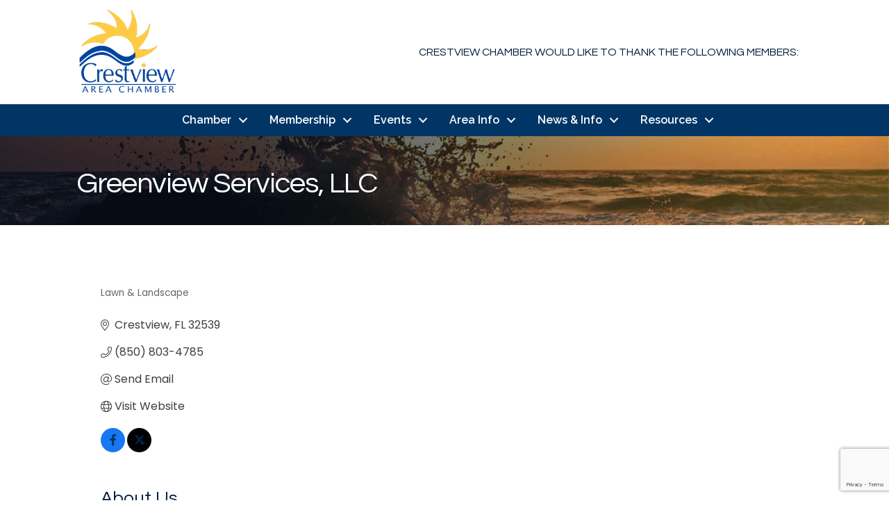

--- FILE ---
content_type: text/html; charset=utf-8
request_url: https://www.google.com/recaptcha/enterprise/anchor?ar=1&k=6LfI_T8rAAAAAMkWHrLP_GfSf3tLy9tKa839wcWa&co=aHR0cHM6Ly9idXNpbmVzcy5jcmVzdHZpZXdjaGFtYmVyLmNvbTo0NDM.&hl=en&v=7gg7H51Q-naNfhmCP3_R47ho&size=invisible&anchor-ms=20000&execute-ms=15000&cb=geys8xjv3bug
body_size: 48230
content:
<!DOCTYPE HTML><html dir="ltr" lang="en"><head><meta http-equiv="Content-Type" content="text/html; charset=UTF-8">
<meta http-equiv="X-UA-Compatible" content="IE=edge">
<title>reCAPTCHA</title>
<style type="text/css">
/* cyrillic-ext */
@font-face {
  font-family: 'Roboto';
  font-style: normal;
  font-weight: 400;
  font-stretch: 100%;
  src: url(//fonts.gstatic.com/s/roboto/v48/KFO7CnqEu92Fr1ME7kSn66aGLdTylUAMa3GUBHMdazTgWw.woff2) format('woff2');
  unicode-range: U+0460-052F, U+1C80-1C8A, U+20B4, U+2DE0-2DFF, U+A640-A69F, U+FE2E-FE2F;
}
/* cyrillic */
@font-face {
  font-family: 'Roboto';
  font-style: normal;
  font-weight: 400;
  font-stretch: 100%;
  src: url(//fonts.gstatic.com/s/roboto/v48/KFO7CnqEu92Fr1ME7kSn66aGLdTylUAMa3iUBHMdazTgWw.woff2) format('woff2');
  unicode-range: U+0301, U+0400-045F, U+0490-0491, U+04B0-04B1, U+2116;
}
/* greek-ext */
@font-face {
  font-family: 'Roboto';
  font-style: normal;
  font-weight: 400;
  font-stretch: 100%;
  src: url(//fonts.gstatic.com/s/roboto/v48/KFO7CnqEu92Fr1ME7kSn66aGLdTylUAMa3CUBHMdazTgWw.woff2) format('woff2');
  unicode-range: U+1F00-1FFF;
}
/* greek */
@font-face {
  font-family: 'Roboto';
  font-style: normal;
  font-weight: 400;
  font-stretch: 100%;
  src: url(//fonts.gstatic.com/s/roboto/v48/KFO7CnqEu92Fr1ME7kSn66aGLdTylUAMa3-UBHMdazTgWw.woff2) format('woff2');
  unicode-range: U+0370-0377, U+037A-037F, U+0384-038A, U+038C, U+038E-03A1, U+03A3-03FF;
}
/* math */
@font-face {
  font-family: 'Roboto';
  font-style: normal;
  font-weight: 400;
  font-stretch: 100%;
  src: url(//fonts.gstatic.com/s/roboto/v48/KFO7CnqEu92Fr1ME7kSn66aGLdTylUAMawCUBHMdazTgWw.woff2) format('woff2');
  unicode-range: U+0302-0303, U+0305, U+0307-0308, U+0310, U+0312, U+0315, U+031A, U+0326-0327, U+032C, U+032F-0330, U+0332-0333, U+0338, U+033A, U+0346, U+034D, U+0391-03A1, U+03A3-03A9, U+03B1-03C9, U+03D1, U+03D5-03D6, U+03F0-03F1, U+03F4-03F5, U+2016-2017, U+2034-2038, U+203C, U+2040, U+2043, U+2047, U+2050, U+2057, U+205F, U+2070-2071, U+2074-208E, U+2090-209C, U+20D0-20DC, U+20E1, U+20E5-20EF, U+2100-2112, U+2114-2115, U+2117-2121, U+2123-214F, U+2190, U+2192, U+2194-21AE, U+21B0-21E5, U+21F1-21F2, U+21F4-2211, U+2213-2214, U+2216-22FF, U+2308-230B, U+2310, U+2319, U+231C-2321, U+2336-237A, U+237C, U+2395, U+239B-23B7, U+23D0, U+23DC-23E1, U+2474-2475, U+25AF, U+25B3, U+25B7, U+25BD, U+25C1, U+25CA, U+25CC, U+25FB, U+266D-266F, U+27C0-27FF, U+2900-2AFF, U+2B0E-2B11, U+2B30-2B4C, U+2BFE, U+3030, U+FF5B, U+FF5D, U+1D400-1D7FF, U+1EE00-1EEFF;
}
/* symbols */
@font-face {
  font-family: 'Roboto';
  font-style: normal;
  font-weight: 400;
  font-stretch: 100%;
  src: url(//fonts.gstatic.com/s/roboto/v48/KFO7CnqEu92Fr1ME7kSn66aGLdTylUAMaxKUBHMdazTgWw.woff2) format('woff2');
  unicode-range: U+0001-000C, U+000E-001F, U+007F-009F, U+20DD-20E0, U+20E2-20E4, U+2150-218F, U+2190, U+2192, U+2194-2199, U+21AF, U+21E6-21F0, U+21F3, U+2218-2219, U+2299, U+22C4-22C6, U+2300-243F, U+2440-244A, U+2460-24FF, U+25A0-27BF, U+2800-28FF, U+2921-2922, U+2981, U+29BF, U+29EB, U+2B00-2BFF, U+4DC0-4DFF, U+FFF9-FFFB, U+10140-1018E, U+10190-1019C, U+101A0, U+101D0-101FD, U+102E0-102FB, U+10E60-10E7E, U+1D2C0-1D2D3, U+1D2E0-1D37F, U+1F000-1F0FF, U+1F100-1F1AD, U+1F1E6-1F1FF, U+1F30D-1F30F, U+1F315, U+1F31C, U+1F31E, U+1F320-1F32C, U+1F336, U+1F378, U+1F37D, U+1F382, U+1F393-1F39F, U+1F3A7-1F3A8, U+1F3AC-1F3AF, U+1F3C2, U+1F3C4-1F3C6, U+1F3CA-1F3CE, U+1F3D4-1F3E0, U+1F3ED, U+1F3F1-1F3F3, U+1F3F5-1F3F7, U+1F408, U+1F415, U+1F41F, U+1F426, U+1F43F, U+1F441-1F442, U+1F444, U+1F446-1F449, U+1F44C-1F44E, U+1F453, U+1F46A, U+1F47D, U+1F4A3, U+1F4B0, U+1F4B3, U+1F4B9, U+1F4BB, U+1F4BF, U+1F4C8-1F4CB, U+1F4D6, U+1F4DA, U+1F4DF, U+1F4E3-1F4E6, U+1F4EA-1F4ED, U+1F4F7, U+1F4F9-1F4FB, U+1F4FD-1F4FE, U+1F503, U+1F507-1F50B, U+1F50D, U+1F512-1F513, U+1F53E-1F54A, U+1F54F-1F5FA, U+1F610, U+1F650-1F67F, U+1F687, U+1F68D, U+1F691, U+1F694, U+1F698, U+1F6AD, U+1F6B2, U+1F6B9-1F6BA, U+1F6BC, U+1F6C6-1F6CF, U+1F6D3-1F6D7, U+1F6E0-1F6EA, U+1F6F0-1F6F3, U+1F6F7-1F6FC, U+1F700-1F7FF, U+1F800-1F80B, U+1F810-1F847, U+1F850-1F859, U+1F860-1F887, U+1F890-1F8AD, U+1F8B0-1F8BB, U+1F8C0-1F8C1, U+1F900-1F90B, U+1F93B, U+1F946, U+1F984, U+1F996, U+1F9E9, U+1FA00-1FA6F, U+1FA70-1FA7C, U+1FA80-1FA89, U+1FA8F-1FAC6, U+1FACE-1FADC, U+1FADF-1FAE9, U+1FAF0-1FAF8, U+1FB00-1FBFF;
}
/* vietnamese */
@font-face {
  font-family: 'Roboto';
  font-style: normal;
  font-weight: 400;
  font-stretch: 100%;
  src: url(//fonts.gstatic.com/s/roboto/v48/KFO7CnqEu92Fr1ME7kSn66aGLdTylUAMa3OUBHMdazTgWw.woff2) format('woff2');
  unicode-range: U+0102-0103, U+0110-0111, U+0128-0129, U+0168-0169, U+01A0-01A1, U+01AF-01B0, U+0300-0301, U+0303-0304, U+0308-0309, U+0323, U+0329, U+1EA0-1EF9, U+20AB;
}
/* latin-ext */
@font-face {
  font-family: 'Roboto';
  font-style: normal;
  font-weight: 400;
  font-stretch: 100%;
  src: url(//fonts.gstatic.com/s/roboto/v48/KFO7CnqEu92Fr1ME7kSn66aGLdTylUAMa3KUBHMdazTgWw.woff2) format('woff2');
  unicode-range: U+0100-02BA, U+02BD-02C5, U+02C7-02CC, U+02CE-02D7, U+02DD-02FF, U+0304, U+0308, U+0329, U+1D00-1DBF, U+1E00-1E9F, U+1EF2-1EFF, U+2020, U+20A0-20AB, U+20AD-20C0, U+2113, U+2C60-2C7F, U+A720-A7FF;
}
/* latin */
@font-face {
  font-family: 'Roboto';
  font-style: normal;
  font-weight: 400;
  font-stretch: 100%;
  src: url(//fonts.gstatic.com/s/roboto/v48/KFO7CnqEu92Fr1ME7kSn66aGLdTylUAMa3yUBHMdazQ.woff2) format('woff2');
  unicode-range: U+0000-00FF, U+0131, U+0152-0153, U+02BB-02BC, U+02C6, U+02DA, U+02DC, U+0304, U+0308, U+0329, U+2000-206F, U+20AC, U+2122, U+2191, U+2193, U+2212, U+2215, U+FEFF, U+FFFD;
}
/* cyrillic-ext */
@font-face {
  font-family: 'Roboto';
  font-style: normal;
  font-weight: 500;
  font-stretch: 100%;
  src: url(//fonts.gstatic.com/s/roboto/v48/KFO7CnqEu92Fr1ME7kSn66aGLdTylUAMa3GUBHMdazTgWw.woff2) format('woff2');
  unicode-range: U+0460-052F, U+1C80-1C8A, U+20B4, U+2DE0-2DFF, U+A640-A69F, U+FE2E-FE2F;
}
/* cyrillic */
@font-face {
  font-family: 'Roboto';
  font-style: normal;
  font-weight: 500;
  font-stretch: 100%;
  src: url(//fonts.gstatic.com/s/roboto/v48/KFO7CnqEu92Fr1ME7kSn66aGLdTylUAMa3iUBHMdazTgWw.woff2) format('woff2');
  unicode-range: U+0301, U+0400-045F, U+0490-0491, U+04B0-04B1, U+2116;
}
/* greek-ext */
@font-face {
  font-family: 'Roboto';
  font-style: normal;
  font-weight: 500;
  font-stretch: 100%;
  src: url(//fonts.gstatic.com/s/roboto/v48/KFO7CnqEu92Fr1ME7kSn66aGLdTylUAMa3CUBHMdazTgWw.woff2) format('woff2');
  unicode-range: U+1F00-1FFF;
}
/* greek */
@font-face {
  font-family: 'Roboto';
  font-style: normal;
  font-weight: 500;
  font-stretch: 100%;
  src: url(//fonts.gstatic.com/s/roboto/v48/KFO7CnqEu92Fr1ME7kSn66aGLdTylUAMa3-UBHMdazTgWw.woff2) format('woff2');
  unicode-range: U+0370-0377, U+037A-037F, U+0384-038A, U+038C, U+038E-03A1, U+03A3-03FF;
}
/* math */
@font-face {
  font-family: 'Roboto';
  font-style: normal;
  font-weight: 500;
  font-stretch: 100%;
  src: url(//fonts.gstatic.com/s/roboto/v48/KFO7CnqEu92Fr1ME7kSn66aGLdTylUAMawCUBHMdazTgWw.woff2) format('woff2');
  unicode-range: U+0302-0303, U+0305, U+0307-0308, U+0310, U+0312, U+0315, U+031A, U+0326-0327, U+032C, U+032F-0330, U+0332-0333, U+0338, U+033A, U+0346, U+034D, U+0391-03A1, U+03A3-03A9, U+03B1-03C9, U+03D1, U+03D5-03D6, U+03F0-03F1, U+03F4-03F5, U+2016-2017, U+2034-2038, U+203C, U+2040, U+2043, U+2047, U+2050, U+2057, U+205F, U+2070-2071, U+2074-208E, U+2090-209C, U+20D0-20DC, U+20E1, U+20E5-20EF, U+2100-2112, U+2114-2115, U+2117-2121, U+2123-214F, U+2190, U+2192, U+2194-21AE, U+21B0-21E5, U+21F1-21F2, U+21F4-2211, U+2213-2214, U+2216-22FF, U+2308-230B, U+2310, U+2319, U+231C-2321, U+2336-237A, U+237C, U+2395, U+239B-23B7, U+23D0, U+23DC-23E1, U+2474-2475, U+25AF, U+25B3, U+25B7, U+25BD, U+25C1, U+25CA, U+25CC, U+25FB, U+266D-266F, U+27C0-27FF, U+2900-2AFF, U+2B0E-2B11, U+2B30-2B4C, U+2BFE, U+3030, U+FF5B, U+FF5D, U+1D400-1D7FF, U+1EE00-1EEFF;
}
/* symbols */
@font-face {
  font-family: 'Roboto';
  font-style: normal;
  font-weight: 500;
  font-stretch: 100%;
  src: url(//fonts.gstatic.com/s/roboto/v48/KFO7CnqEu92Fr1ME7kSn66aGLdTylUAMaxKUBHMdazTgWw.woff2) format('woff2');
  unicode-range: U+0001-000C, U+000E-001F, U+007F-009F, U+20DD-20E0, U+20E2-20E4, U+2150-218F, U+2190, U+2192, U+2194-2199, U+21AF, U+21E6-21F0, U+21F3, U+2218-2219, U+2299, U+22C4-22C6, U+2300-243F, U+2440-244A, U+2460-24FF, U+25A0-27BF, U+2800-28FF, U+2921-2922, U+2981, U+29BF, U+29EB, U+2B00-2BFF, U+4DC0-4DFF, U+FFF9-FFFB, U+10140-1018E, U+10190-1019C, U+101A0, U+101D0-101FD, U+102E0-102FB, U+10E60-10E7E, U+1D2C0-1D2D3, U+1D2E0-1D37F, U+1F000-1F0FF, U+1F100-1F1AD, U+1F1E6-1F1FF, U+1F30D-1F30F, U+1F315, U+1F31C, U+1F31E, U+1F320-1F32C, U+1F336, U+1F378, U+1F37D, U+1F382, U+1F393-1F39F, U+1F3A7-1F3A8, U+1F3AC-1F3AF, U+1F3C2, U+1F3C4-1F3C6, U+1F3CA-1F3CE, U+1F3D4-1F3E0, U+1F3ED, U+1F3F1-1F3F3, U+1F3F5-1F3F7, U+1F408, U+1F415, U+1F41F, U+1F426, U+1F43F, U+1F441-1F442, U+1F444, U+1F446-1F449, U+1F44C-1F44E, U+1F453, U+1F46A, U+1F47D, U+1F4A3, U+1F4B0, U+1F4B3, U+1F4B9, U+1F4BB, U+1F4BF, U+1F4C8-1F4CB, U+1F4D6, U+1F4DA, U+1F4DF, U+1F4E3-1F4E6, U+1F4EA-1F4ED, U+1F4F7, U+1F4F9-1F4FB, U+1F4FD-1F4FE, U+1F503, U+1F507-1F50B, U+1F50D, U+1F512-1F513, U+1F53E-1F54A, U+1F54F-1F5FA, U+1F610, U+1F650-1F67F, U+1F687, U+1F68D, U+1F691, U+1F694, U+1F698, U+1F6AD, U+1F6B2, U+1F6B9-1F6BA, U+1F6BC, U+1F6C6-1F6CF, U+1F6D3-1F6D7, U+1F6E0-1F6EA, U+1F6F0-1F6F3, U+1F6F7-1F6FC, U+1F700-1F7FF, U+1F800-1F80B, U+1F810-1F847, U+1F850-1F859, U+1F860-1F887, U+1F890-1F8AD, U+1F8B0-1F8BB, U+1F8C0-1F8C1, U+1F900-1F90B, U+1F93B, U+1F946, U+1F984, U+1F996, U+1F9E9, U+1FA00-1FA6F, U+1FA70-1FA7C, U+1FA80-1FA89, U+1FA8F-1FAC6, U+1FACE-1FADC, U+1FADF-1FAE9, U+1FAF0-1FAF8, U+1FB00-1FBFF;
}
/* vietnamese */
@font-face {
  font-family: 'Roboto';
  font-style: normal;
  font-weight: 500;
  font-stretch: 100%;
  src: url(//fonts.gstatic.com/s/roboto/v48/KFO7CnqEu92Fr1ME7kSn66aGLdTylUAMa3OUBHMdazTgWw.woff2) format('woff2');
  unicode-range: U+0102-0103, U+0110-0111, U+0128-0129, U+0168-0169, U+01A0-01A1, U+01AF-01B0, U+0300-0301, U+0303-0304, U+0308-0309, U+0323, U+0329, U+1EA0-1EF9, U+20AB;
}
/* latin-ext */
@font-face {
  font-family: 'Roboto';
  font-style: normal;
  font-weight: 500;
  font-stretch: 100%;
  src: url(//fonts.gstatic.com/s/roboto/v48/KFO7CnqEu92Fr1ME7kSn66aGLdTylUAMa3KUBHMdazTgWw.woff2) format('woff2');
  unicode-range: U+0100-02BA, U+02BD-02C5, U+02C7-02CC, U+02CE-02D7, U+02DD-02FF, U+0304, U+0308, U+0329, U+1D00-1DBF, U+1E00-1E9F, U+1EF2-1EFF, U+2020, U+20A0-20AB, U+20AD-20C0, U+2113, U+2C60-2C7F, U+A720-A7FF;
}
/* latin */
@font-face {
  font-family: 'Roboto';
  font-style: normal;
  font-weight: 500;
  font-stretch: 100%;
  src: url(//fonts.gstatic.com/s/roboto/v48/KFO7CnqEu92Fr1ME7kSn66aGLdTylUAMa3yUBHMdazQ.woff2) format('woff2');
  unicode-range: U+0000-00FF, U+0131, U+0152-0153, U+02BB-02BC, U+02C6, U+02DA, U+02DC, U+0304, U+0308, U+0329, U+2000-206F, U+20AC, U+2122, U+2191, U+2193, U+2212, U+2215, U+FEFF, U+FFFD;
}
/* cyrillic-ext */
@font-face {
  font-family: 'Roboto';
  font-style: normal;
  font-weight: 900;
  font-stretch: 100%;
  src: url(//fonts.gstatic.com/s/roboto/v48/KFO7CnqEu92Fr1ME7kSn66aGLdTylUAMa3GUBHMdazTgWw.woff2) format('woff2');
  unicode-range: U+0460-052F, U+1C80-1C8A, U+20B4, U+2DE0-2DFF, U+A640-A69F, U+FE2E-FE2F;
}
/* cyrillic */
@font-face {
  font-family: 'Roboto';
  font-style: normal;
  font-weight: 900;
  font-stretch: 100%;
  src: url(//fonts.gstatic.com/s/roboto/v48/KFO7CnqEu92Fr1ME7kSn66aGLdTylUAMa3iUBHMdazTgWw.woff2) format('woff2');
  unicode-range: U+0301, U+0400-045F, U+0490-0491, U+04B0-04B1, U+2116;
}
/* greek-ext */
@font-face {
  font-family: 'Roboto';
  font-style: normal;
  font-weight: 900;
  font-stretch: 100%;
  src: url(//fonts.gstatic.com/s/roboto/v48/KFO7CnqEu92Fr1ME7kSn66aGLdTylUAMa3CUBHMdazTgWw.woff2) format('woff2');
  unicode-range: U+1F00-1FFF;
}
/* greek */
@font-face {
  font-family: 'Roboto';
  font-style: normal;
  font-weight: 900;
  font-stretch: 100%;
  src: url(//fonts.gstatic.com/s/roboto/v48/KFO7CnqEu92Fr1ME7kSn66aGLdTylUAMa3-UBHMdazTgWw.woff2) format('woff2');
  unicode-range: U+0370-0377, U+037A-037F, U+0384-038A, U+038C, U+038E-03A1, U+03A3-03FF;
}
/* math */
@font-face {
  font-family: 'Roboto';
  font-style: normal;
  font-weight: 900;
  font-stretch: 100%;
  src: url(//fonts.gstatic.com/s/roboto/v48/KFO7CnqEu92Fr1ME7kSn66aGLdTylUAMawCUBHMdazTgWw.woff2) format('woff2');
  unicode-range: U+0302-0303, U+0305, U+0307-0308, U+0310, U+0312, U+0315, U+031A, U+0326-0327, U+032C, U+032F-0330, U+0332-0333, U+0338, U+033A, U+0346, U+034D, U+0391-03A1, U+03A3-03A9, U+03B1-03C9, U+03D1, U+03D5-03D6, U+03F0-03F1, U+03F4-03F5, U+2016-2017, U+2034-2038, U+203C, U+2040, U+2043, U+2047, U+2050, U+2057, U+205F, U+2070-2071, U+2074-208E, U+2090-209C, U+20D0-20DC, U+20E1, U+20E5-20EF, U+2100-2112, U+2114-2115, U+2117-2121, U+2123-214F, U+2190, U+2192, U+2194-21AE, U+21B0-21E5, U+21F1-21F2, U+21F4-2211, U+2213-2214, U+2216-22FF, U+2308-230B, U+2310, U+2319, U+231C-2321, U+2336-237A, U+237C, U+2395, U+239B-23B7, U+23D0, U+23DC-23E1, U+2474-2475, U+25AF, U+25B3, U+25B7, U+25BD, U+25C1, U+25CA, U+25CC, U+25FB, U+266D-266F, U+27C0-27FF, U+2900-2AFF, U+2B0E-2B11, U+2B30-2B4C, U+2BFE, U+3030, U+FF5B, U+FF5D, U+1D400-1D7FF, U+1EE00-1EEFF;
}
/* symbols */
@font-face {
  font-family: 'Roboto';
  font-style: normal;
  font-weight: 900;
  font-stretch: 100%;
  src: url(//fonts.gstatic.com/s/roboto/v48/KFO7CnqEu92Fr1ME7kSn66aGLdTylUAMaxKUBHMdazTgWw.woff2) format('woff2');
  unicode-range: U+0001-000C, U+000E-001F, U+007F-009F, U+20DD-20E0, U+20E2-20E4, U+2150-218F, U+2190, U+2192, U+2194-2199, U+21AF, U+21E6-21F0, U+21F3, U+2218-2219, U+2299, U+22C4-22C6, U+2300-243F, U+2440-244A, U+2460-24FF, U+25A0-27BF, U+2800-28FF, U+2921-2922, U+2981, U+29BF, U+29EB, U+2B00-2BFF, U+4DC0-4DFF, U+FFF9-FFFB, U+10140-1018E, U+10190-1019C, U+101A0, U+101D0-101FD, U+102E0-102FB, U+10E60-10E7E, U+1D2C0-1D2D3, U+1D2E0-1D37F, U+1F000-1F0FF, U+1F100-1F1AD, U+1F1E6-1F1FF, U+1F30D-1F30F, U+1F315, U+1F31C, U+1F31E, U+1F320-1F32C, U+1F336, U+1F378, U+1F37D, U+1F382, U+1F393-1F39F, U+1F3A7-1F3A8, U+1F3AC-1F3AF, U+1F3C2, U+1F3C4-1F3C6, U+1F3CA-1F3CE, U+1F3D4-1F3E0, U+1F3ED, U+1F3F1-1F3F3, U+1F3F5-1F3F7, U+1F408, U+1F415, U+1F41F, U+1F426, U+1F43F, U+1F441-1F442, U+1F444, U+1F446-1F449, U+1F44C-1F44E, U+1F453, U+1F46A, U+1F47D, U+1F4A3, U+1F4B0, U+1F4B3, U+1F4B9, U+1F4BB, U+1F4BF, U+1F4C8-1F4CB, U+1F4D6, U+1F4DA, U+1F4DF, U+1F4E3-1F4E6, U+1F4EA-1F4ED, U+1F4F7, U+1F4F9-1F4FB, U+1F4FD-1F4FE, U+1F503, U+1F507-1F50B, U+1F50D, U+1F512-1F513, U+1F53E-1F54A, U+1F54F-1F5FA, U+1F610, U+1F650-1F67F, U+1F687, U+1F68D, U+1F691, U+1F694, U+1F698, U+1F6AD, U+1F6B2, U+1F6B9-1F6BA, U+1F6BC, U+1F6C6-1F6CF, U+1F6D3-1F6D7, U+1F6E0-1F6EA, U+1F6F0-1F6F3, U+1F6F7-1F6FC, U+1F700-1F7FF, U+1F800-1F80B, U+1F810-1F847, U+1F850-1F859, U+1F860-1F887, U+1F890-1F8AD, U+1F8B0-1F8BB, U+1F8C0-1F8C1, U+1F900-1F90B, U+1F93B, U+1F946, U+1F984, U+1F996, U+1F9E9, U+1FA00-1FA6F, U+1FA70-1FA7C, U+1FA80-1FA89, U+1FA8F-1FAC6, U+1FACE-1FADC, U+1FADF-1FAE9, U+1FAF0-1FAF8, U+1FB00-1FBFF;
}
/* vietnamese */
@font-face {
  font-family: 'Roboto';
  font-style: normal;
  font-weight: 900;
  font-stretch: 100%;
  src: url(//fonts.gstatic.com/s/roboto/v48/KFO7CnqEu92Fr1ME7kSn66aGLdTylUAMa3OUBHMdazTgWw.woff2) format('woff2');
  unicode-range: U+0102-0103, U+0110-0111, U+0128-0129, U+0168-0169, U+01A0-01A1, U+01AF-01B0, U+0300-0301, U+0303-0304, U+0308-0309, U+0323, U+0329, U+1EA0-1EF9, U+20AB;
}
/* latin-ext */
@font-face {
  font-family: 'Roboto';
  font-style: normal;
  font-weight: 900;
  font-stretch: 100%;
  src: url(//fonts.gstatic.com/s/roboto/v48/KFO7CnqEu92Fr1ME7kSn66aGLdTylUAMa3KUBHMdazTgWw.woff2) format('woff2');
  unicode-range: U+0100-02BA, U+02BD-02C5, U+02C7-02CC, U+02CE-02D7, U+02DD-02FF, U+0304, U+0308, U+0329, U+1D00-1DBF, U+1E00-1E9F, U+1EF2-1EFF, U+2020, U+20A0-20AB, U+20AD-20C0, U+2113, U+2C60-2C7F, U+A720-A7FF;
}
/* latin */
@font-face {
  font-family: 'Roboto';
  font-style: normal;
  font-weight: 900;
  font-stretch: 100%;
  src: url(//fonts.gstatic.com/s/roboto/v48/KFO7CnqEu92Fr1ME7kSn66aGLdTylUAMa3yUBHMdazQ.woff2) format('woff2');
  unicode-range: U+0000-00FF, U+0131, U+0152-0153, U+02BB-02BC, U+02C6, U+02DA, U+02DC, U+0304, U+0308, U+0329, U+2000-206F, U+20AC, U+2122, U+2191, U+2193, U+2212, U+2215, U+FEFF, U+FFFD;
}

</style>
<link rel="stylesheet" type="text/css" href="https://www.gstatic.com/recaptcha/releases/7gg7H51Q-naNfhmCP3_R47ho/styles__ltr.css">
<script nonce="8B8DhRakR7xYnXtcMvm4VA" type="text/javascript">window['__recaptcha_api'] = 'https://www.google.com/recaptcha/enterprise/';</script>
<script type="text/javascript" src="https://www.gstatic.com/recaptcha/releases/7gg7H51Q-naNfhmCP3_R47ho/recaptcha__en.js" nonce="8B8DhRakR7xYnXtcMvm4VA">
      
    </script></head>
<body><div id="rc-anchor-alert" class="rc-anchor-alert"></div>
<input type="hidden" id="recaptcha-token" value="[base64]">
<script type="text/javascript" nonce="8B8DhRakR7xYnXtcMvm4VA">
      recaptcha.anchor.Main.init("[\x22ainput\x22,[\x22bgdata\x22,\x22\x22,\[base64]/[base64]/UltIKytdPWE6KGE8MjA0OD9SW0grK109YT4+NnwxOTI6KChhJjY0NTEyKT09NTUyOTYmJnErMTxoLmxlbmd0aCYmKGguY2hhckNvZGVBdChxKzEpJjY0NTEyKT09NTYzMjA/[base64]/MjU1OlI/[base64]/[base64]/[base64]/[base64]/[base64]/[base64]/[base64]/[base64]/[base64]/[base64]\x22,\[base64]\\u003d\\u003d\x22,\x22esK1wqx6w5PCsX/CpMKPf8KGY8OmwpofJcOXw75DwpbDjMOUbWMqccK+w5lbTsK9eFPDncOjwrhsc8OHw4nCsSTCtgkDwpE0wqd1X8KYfMKCERXDlXliacKswrLDkcKBw6PDhsKEw4fDjxvCrHjCjsK3wrXCgcKPw5TCnzbDlcKkBcKfZkDDvcOqwqPDv8Otw6/Cj8O9wpkXY8Kuwp1nQyo4wrQhwpkDFcKqwoPDjV/Dn8Kzw5jCj8OaJE9WwoMtwoXCrMKjwp0zCcKwO07DscO3woXCqsOfwoLCgwnDgwjCi8OOw5LDpMOrwpUawqV/LsOPwpcEwoxMS8O5woQOUMKnw5VZZMKgwrt+w6hbw7XCjArDkRTCo2XCjcOxKcKUw7FswqzDvcOyCcOcChozFcK5bhBpfcOCAsKORsO+CcOCwpPDiX/DhsKGw5fChjLDqBZmajPCrgEKw7lUw5Inwo3CgxLDtR3DncKXD8OkwppOwr7DvsKGw7fDv2pnRMKvMcKsw4rCpsOxKCV2KWTCtW4Awq7DgHlcw7PCp1TCsG9Rw4M/[base64]/NMKew5BMAidwMhbDocKDHnLClsOvEG9dwqTCo0Viw5XDisOFbcOLw5HCicO0TGkMKMO3wrI/T8OVZmA3J8OMw5rCp8Ofw6XClcKcLcKSwrg4AcKywqzChArDpcOCYHfDiyIlwrtwwoDCosO+wqxwU3vDu8OSMgx+Anx9wpLDoGdzw5XCjsKHSsOPLlhpw4AoGcKhw7nCn8OCwq/CqcOvVUR1JAZdK3QywqbDuGpCYMOcwrwpwplvCsK3DsKxGsKZw6DDvsKBE8OrwpfCgsKEw74ew7IHw7Q4acKpfjNIwqjDkMOGwp/CtcOYwovDmlnCvX/DksObwqFIwp7CkcKDQMKrwqxnXcO4w6rCohM3AMK8wqoSw58fwpfDmsKbwr9uJMKLTsK2wqLDhzvCmlrDhWRwYDU8F0LCoMKMEMO8L3pACGTDlCNbDj0Rw5kDY1nDoxAOLg3CuDF7wrxgwppwHMOYf8Oawq3DicOpScKGw5cjGhMNecKfwp3DsMOywqh7w6M/w5zDlMKDW8OqwqYSVcKowpgRw63CqsOhw7lcDMKQO8Ojd8OawoQGw59Aw6p2w5XCoSoTw4PCj8KowqBwAcKpBHrCgcKDVwzConrCisOPwrbDliUXw7jCkcOjRMObYcOawoB0dn0mw5/DksOZwrM7SRTDqcKjwp3Cp1YHw6TCtsOzc2rDnsOyJRHCh8OxGjbCj2cfw6nCkHrDrGV6w4pJQ8O8CG13wr/CtMORw7DDisK/w4PDkEpwHMK5w5fCksKzEkZFw53Dj1ETw7HDrn14w6/DgsO2IUrDuEXClMK8MEFfw6bClcOMwqYjw4rCgsO6woxIw5jCqMOEMU1RRRNTHsO8w77Dj3Z2w4M5K2LDmsKgT8OVKMOVZ1Z3wpPDnzZfwrLDiyDDoMK3w4IcSsONwolVQMK+ScK/w485w7DDusK9XkjCl8KPw5/DvMO0wo3ClMKZcTMrw44nc0zDkcOywrfCrMOGw6DCv8ObwqTCsRbDgmhlwpDDqsKvQy5SXg7DtxJJwoDCkMKgwo3DnmDCvsKbw55Pw7jCu8Opw4F/[base64]/CqTrCocOYA8KFW8K+HMKrw7XDvsKKw5vCsxrDijspNwx1clPCh8Oef8Oud8ORFcK9wo4fEWJACGLCqAfCt3pywoHDvlxaf8OLwpXDksKrwrpBw7VswpjDhcKOwr3CvcOnN8Kdw53DssO+wrQJQirCicK0w5HCrMOFNkjDgcOaw5/DvMKtOirDgTx/wrBZMMO/[base64]/CjhfClsKpwoLCj8OZfMOOeRfCtwFaw57Dk2LDqMOcw6w3woXDl8KsFDzDnSw2wpLDkyhObjPDh8OAwr8uw6jDtj1KDcK3w6pMwrXDvsKfw4nDnlczw6TDs8KVwrNzwpd8DMOIw6DCgcKcEMOrC8KswqrCq8KQw6N5w7HCt8K/w71ZV8KPNsORBcOJw5DCgWjCosO9AQrDqXvCn3k6woTCmMKKDMOiwos9wqMRPEFPwqEaEcKsw6sSP2IuwrMowp/Dr1zClMKNNk8Dw7/Ciw9yO8OMw77DqcOywpbCkVLDjsKjbhhFwo/[base64]/DkRpjVz/Dt8Kuw5LCgsO9aMOyw4/DjBotwoBWcGIsOVjDicOoaMKnw79aw67CjiXDtFbDkmxqUsKtQSoCa1V/W8KbJMOyw4zChRPChMKPwpJkwojDnjPDn8OyW8KLLcOvLn8GXDs2w65mMXrCtsOsD1g2w7fCsExda8KrTBHDiArDmUQsO8O1Gi/DnMOrwrnCnGoJw5fDjxYuZ8OOKVsaXkfCpsKIwpNiRhrDrMOYwrPCncKlw5Yvwo/Di8OBw4zDjHzDsMKow6PDhinDnMOvw6/[base64]/Dt8K1wr/DvG3CiEs8w7IWM1XCisKcw40gScOjN8KUAVcRw6DDmFobw5p1VEzDucONK0NMw6t3w4XCvsOYw5cxwobCrcOeFMKpw4cSTQF8ChhfbsOfYcK3wqAFwokqwqZTa8O9ajhcGTsdwofDvzbDsMO7Aw4BUloVw5PCk0BAYx1ULXjCi13CiTYMTFgNw7fDnn/Coy9raz86CXN0AcK9w74ZRCfCscKFwoQvwosoW8OGB8KjSCFJBMOGwqNdwpBbw7PCo8OMY8KQGGHChMKtFcKxwrPCj35Rw7/Dk0DDujHCu8Osw43DkcOhwrkgw4cLAy8zwq8tJzVBwrPCo8KJKsKWwo3DocKpw48TMcK5EThWw5kcfsKpw6EDwpZLV8KqwrVTw5w3w5nCmMOEVV7DhS3CsMO8w4DCvktFP8Oaw6HDkis4F3jChHAdw7YMFcO/w7gSU2/DnsO/ZBIxwp9xaMORw7XCkcKXBsOsb8Kgw6XDp8KjRBEWwq0cfcKwYcOewrfCiH3Ct8O5w4DCsQgRU8OFKADDvQsUw7paLX9Pw6vCjX9rw4rClcOkw6MaWMKEwoHDj8OmJsOOwobDvcKFwqzCjxbCsH5sbE/DqsKCKWFrwqDDj8K8wp1lw7zDuMOgwq7CuUh9dEcQwqF+wrrCoRliw6Ilw4tMw5TDoMOsQMKoT8Okwo7CmsK9wofCv15Iw7bCksO9UgIeFcOeIifDgSrDlj/ClsKMDcK6wobCk8KhYwrCicO6w64/GsOIw4bDvHDDqcKPC0fCiFrCglDCqVzCjsOZw5R2w4bCvTPChXdKwrEdw7p6M8KhVsKbw6low6JYw6zColPDgDIew7XDh3rCp1LDgiQiwpHDsMK+w55oVB/CohfCjsOcw7gTw5PDoMOCworCvRvCkcOWwpXCscKyw74rUkPDslrDjjssDWnDiUQCw7Myw5jChGbCj33CvcK2wq3CnCw3wrHCmsKwwpImfMOYwpt1G1/Ds2omZ8Kzw74Yw7HCs8Knw7rDp8OpAxnDhcK5wpPCrxTDp8KRJsKuw67Cr8Kowo7ChxA3O8KfP35Twr18wqxmw5UOwqpOw6nDvBoAEsOIwpFyw5oAdWgJwprDtznCu8KnwpHCuj/Ci8OKw6vDqcOeQnJOMBdhGnApasO3w5LCg8Kzw5wuAgELBcKswpo9THHDo1JYTHnDvGN9N0sywqHDgMK1Exlmw6gsw7lzwrzDnHnDocOmPVbDrsOEw51rwqQ1wrobw6HCvhBnb8KBbcOfwpYCwooaBcOaVC0bOT/[base64]/DniEXL0vCnsOLcjgKZcKhAQzCrVnChsOzakLCpQQfB3rCpDzCusOrw6PDhcOlAnjCmBo8wqbDgA47woLCvsKZwqxHw6bDmANNfzrDicO4w49bA8OHw6jDonLDvsKYfjfCsg9Nw73CqcKnwoslwoNeG8OFCG13f8KKwq8TbMKaTMOhwrvDvMOaw4/DvzlwFMK3VcK/WCLCgWh5wokTwrszbsOuwrDCrFvCsUZ8G8OwU8KjwptMNTk0KhwHdMK3wqrCiAXDtMKgwpDCgygOeS03TxlFw7sDw67DqFtbw5fDrzrCgmvDgcKaIcOyTcORwqtDO3/DtMO0dgzDhsO7wpPDjk7DrXQ+wpXCjw8jwrPDuRjDvMOyw6lHwrjDhsO4w6oZwq1KwoQIw7AZBcOpV8OUHRLCosKwBQUGb8O8wpUJw5fDjzjClR4qwrzChMOJwrk6C8KFNCbDgMK3KMKBeQDChAfDo8K7XX12JifDj8KFZHDCmsOGworDsw/CmznDg8KGwqpAESddAMKVLHB+w7Z+w6RUVMKIw59nVGXCgMOzw5DDt8KFT8OawodsXRLCi0jCpMKjUsOCw4XDlsK9w63Dp8Orw6jCgjM1w4kbVm/[base64]/[base64]/CuMO/csKzwqAiw7nCq8KbOy/CrcKIa8OnXAhzXMO5FEHClxgCw5XDojPDiFbCuCbDvBLCqEsMwo3DgBHCkMOXCDhVDsK/woIBw5Ydw4DDgjMlw7FHAcO5WirCmcKaKsOVaD/CtizDiz1fAgkvX8OxMMO1wosVw6Z2RMOjwpTCkTAZJGnCoMKhwpdzf8KRHVbCrMKIwrnClMKUwpRxwrx7SVtJCX/[base64]/DgAFIwppnRXbDocKmdcK8wr4od8K0S8K/[base64]/DnsKZX8OPA8OeR8OIfWFKwpZiW8ObIUHCjsOCchbDqHrDmRIpXMKaw5wfwoJZw55Rwo5pwr9tw5gCLHkOwrt4w6xlbkjDucKkDMOSdsKZH8KqTsObelDDhCp4w7BJfy/CvcOeLmEoW8KqfxTCgsOOTcOuwr7DosKpaFLDjsOlLiXCgcKJw4LCqcOEwo4MT8KwwqlvPCvDgwzCjUfCuMOpZMKpB8OtfU9Vwo/CixZ/[base64]/DtMOrfHbDmHhFHFzDu1d0Zz4FYcOpw64gb8KIa8KHDcOsw5UIRcK5wo0vEMK4V8KHO3odw4vCo8KbKsO9XhM0bMOIfcOVwqzCsycEYhJkw4QDwpHDkMOnwpQ/[base64]/[base64]/[base64]/CkcKdED7DicO2wqTDgygiwo7DpMOLw446w6nDnsOROsKMGA00w4/CsznDjQAywoHCgEx5wojDssOHb1wba8OsfQkUbCnDg8O8ZsK+w7fDqMODWGs8wo9PCMKvRsO0BcKSJcOwMsKUwpLDmMOcUXHCqjF9w7LCmcKhM8KPw6Yiwp/DusO5AGBYasOOwobCrsO7UxQracO3woFJw6/DmFzCv8OOwop1bsKPZ8OeHcKUwrLCo8OiW2hew5Ixw68ewp3ChXTCg8OBPsK6w6vDiQYmwqF/wqFOwohQwpbDu1jDu2zDuyhKw4DCqcKWwp7CiGzDt8OzwqTDlgzClQzCmA/[base64]/Cn8KiKkoPw5/DmkwWT2MOVS91Kzl/w5PDnHsrD8OkTcKdNjtJfcKhwqHDnndqZTHCngZFHXAuDU7DpXbDiijCkl7Do8OnHsOLVcOpGMKDPsOubjoOdzUiYcKkMl0ewrLCv8OyYcOBwotdw64fw7HDrsO0wp4Yw4/DuE7CsMObBcKawppWEAIFPxDCpB5fHAzDsAHCtU8uwq4/[base64]/CnSE4wqMAwqorw4FBCgXCkXAKwpnCn8OWRcK0I0TCmMKDwp4xw4zDgSt4wrF4GRfCuHLChxViwoEGwq1Ow59VQF7CksO6w48jVVZMQkkQTHdHSsOEWiwRw7V4w5XCvcKqwrA/PH1wwr4ADHgowo3CusK3ekLCrU8hJMKdSX5TIcO/w5LDm8OAwqQEBsKsckEhOsK3YMOnwqwyVcKjaz7CvsKlwpDDi8OuJcOVZzHDo8KGw5/CoCbDo8K/wqB0w4RUw5zDgsKrw6RKKSlXH8KHw7IIwrLCulIMw7Mta8OfwqIOwoAxS8KXU8K2woHDm8OcPsORwowpw5zCpsKGPApUN8KRdXXCl8OUwro4w7Nbw4ZGw6/DncO4ZMKpwoTCucKswrggQ2DCi8Klw6jCqsKeOCNFw6LDjcKEDHnCiMOlwoLDhcOFw4XCqMOWw60aw4bCr8OIe8K3Z8OURhzDjG7CiMK4SCzCmcOIwqjDssOqFBEkO2ddwq9KwqFpw6lIwpFMJ0zCkEzDlz7CnmscVsOUMQs8wpQLwqvDnSrDtMOtwqB/bMKITznDviDCmcKYTF3Cg2XCvjoyWsOKAn4lQGvDl8Odw6Etwq0xd8Kuw57CmFTDh8Olw5ozwoXCkXjCvD0LcVbCokkQdMKBEcKhYcOibcOuJ8O/SGTDnMKEE8Orw4XClsKwe8Klw581W0PCl0LCkgTCvMOBwqhkAmHDhWnDmFl0wrF2w41Hw6RbYTZywrs/aMOlw5tcw7dqE17DjMOEw4/Cm8KgwoA+bxHChSM3GsKxS8O0w5QFwpXCrsObBcOAw4nDqnPDoDbCum/DpVPCs8KHNEbCmQ9UPmbCgMOIwp3DpMKnwoPCmMOAw4DDvAdYIgRtwpLDrTVRT3g+YENmXMOxw7HCkgcow6jCnC9Sw4dSVsKWQ8OGwrvDqsKkBSHDi8KuUwIbwo7DtcO/UT4+wp90b8Kqwr7DgMOnwrUfw5Fkw43Ct8KoHMKuDz8Hd8OEwrwOwojCmcK9VMOTwrnDgG7DkMKZdMK5QcKGw7lRw7HDqzonw67DiMOdworDvE/ClsK6cMOvMTJRG2gpXzNcw4onOcKlfcOgw6TCqsKcw53Dgy7DjMKXJnrDvWzChsKSwrZSOQEAwptWw5Ztw4PCn8Oowp3DvcKbXcKVL0U2wq8+w6Npw4Mjw7XDvMKGaArDpsOQe3/Dn2vCsCLChsO3woTCksO5S8KUdcOQw6U3EcOEfMKWw6dyI13CtkbCgsOYw4vCgAUaPcO1wpsTd2ROWmIIwqzCrV7Cpz9zOGrCtFfCgcKrwpbDkMOuw5/Dqzsywq7DomTDhcO2w7XDm31/w5VIcsOWw4rCgmIqwpHDmcKHw5prw4fDr3bDtA/CqEHCgsOfwq3DjwjDr8K2VMO+SDvDrsOOWcOoLXAId8K5ecOpw6XDmMKvKcKmwobDp8KedcKEw4pAw4rDr8Kyw6xbFmbCrMOJw4tdY8ORfWnDksO+DB/[base64]/[base64]/GR7DgMOhwosBw50Kw6XDgyEMPsOAFQ9vGxvCmsKbdxsew4DDpMK8FMO2w4rCohgZLMKmQcK6wqTCt04UB33CqwQSQcO5TcOtw4FxCUPCgsO8IH5fXysqWmNoOsOTE1vDjC/DtksMwojDtnMvw6diwo/DkmPDsSl/VEPDo8O2Y3vDiHchwpnDlTrCn8OrUcK/bQ96w7DCgFfCnFAawpPCu8OVDsOvFcOIwpTDi8KpZAttF1jCt8OFMhnDksKVPMKqVcK4TQLDonBmworCmg/[base64]/DhjXCnnvCjyBkXkcBQH5MwqrDvcOJw6lTUMKWTMKgw5TDuC/ClMKnwq16H8Kacn9/w50/w6QiKsOUBhAiw7EGBMKzDcOXWh/CpEplTMOJD3bDtitueMOpdsOFw45VGMOcbcOkcsOpwpkqFiRUcBzDtVHDkwbCl1s2PkHDlMKBwp/DkcOzEjLDqxXCvcOfw57DqgfCmcO3w5pmXSvDhE1mFHrCrsOOXjlzw7DCiMO/TXdCZMKDaE/[base64]/WcO2w4kfw6vDrwTDucO2wpfCvsO0UcOHWMOkw53DisK8UcOhasKow7XDshXDjlzCgFJ9KC/DlMO/wrbDnzXCrMOywoNcw7HDiV8Aw53Dnyg/f8OkfnzDtVzCixzDjB7Cv8O+w7QsbcO2fsOeP8KAEcO8wrXCp8K7w5JGw5ZYwoRISH/[base64]/CrcK2w7oLCMO1ZyUtw4QcSkjCkMORw4J3AMO+eAF7w6DDs3tRI3VAN8KKwqPCsVtcwrwofMKsOMOewp3Dm2PCgy7Cm8OEacOqUwTCiMK6wq/ChxMqwo1Zw4kjdcKxwpsjCTLCvVl/ZxNME8Knw6DDsXpaCWZMwrLClcKxDsOPw5/[base64]/[base64]/[base64]/[base64]/wrDDmFTCi3LDgcKjwosdw7Enw7cawqVcw4PDmTwEHcOIbcOnw4PCmiZtw44lwpApBMO8wrTCjBDCicKbXsObWcKRw5/[base64]/CtUlRw4fDmTV5JsKLdibDjcOkwoAXwoZJw4kWw6zCh8K0woLDpUjCmF1iw6pGV8OEVjXDmMOiNMOMCgjDgVofw5LCijPDg8OewrnCq1lLRTjCv8KHwp11esKWw5Rywr3DkWHDhzIKwpkAwqQJwobDmgREw6w2BcKGUgFkaHjDuMKhVV7Cr8OZwoAww5Z/w7nDtsOcwrwmLsOew4M4agTDpsKyw68Dwq8IWcO1wrtVB8KgwpnCpEPDgn/Cq8ODwoZ7eWx0w6V5RcKjTH8ZwoYOO8KFwrPCiGhNMsKGecKUecKAPsOtdAjDv1zDh8KPfcKjKm9Vw5s5DiXDrcK3wrgbCcKACsKKw7rDhSnCqDnDtR1gKMKYOcKOwo3CskjCmT5zZibDiwcgw6FSw5c/[base64]/dlPDvUV6UhwzwpfDmMKfw7Jfw7zCoMOAKMOiMsKQIMKWO2xKwqbDsj7CvDvDqxvCsx/DvsOgBcOITSw1D0URE8OCw6ocw4d0Y8O6wp3DslF+JSNSwqDCjTckIm/[base64]/w78zw5fCvHFEHT1Uw4kGI8O2PSJEMsK5BsK0JENjw7zDncKdwpJwGkfCohXCnmzDhXtBIBfCghbCoMKPOsKEwokTThA/w4I0fALCkzw5XSYSKjV4Gg8Uwohhw7BGw6wZL8K+AsOIdWXDt1NSI3vDrMOTwqnDi8KMwoBcXMKpEELCvSTDoApow5lzT8KoDStCw49bwobCq8Olw5tNSUdhw64MYG/[base64]/CMOcw57CjcKYQMK0w7spD8OGE8O8wr5wwpExesOSw4Eowo3CskFyX3kRwp7CvXTDisKpOHjClMO0wrEow4nCpg/Dnzxlw40KD8K4wro9wpsFIHbCiMKgw7ItwpvDsAzCrE9fMHTDqcOgFSQtwqInwqFENTrDhAvDicKWw7gSw4HDj1gYw7ApwppLHXfCncKPwrItwq8twqd+w7lOw5RCwpUUbwA9wrHCvADDucOewp/[base64]/w6rDqR7DmsOswoQLw4lgLFhZwrfCoDVqGcOUwrEcwofCgcKAF3Yww4XDkTljwqzDix5fCUjCml7Dl8OvTlRyw6rDisO+w6MKwpjDtWXCnVfCnn3DmFICPEzCq8Kkw6oRB8ObEwh4wq8Lw60ew7fDsRMkDcOaw63DqMK3wqDDqsKRPMKrccOlUMO8Y8KCGcKaw4/CocO+e8KEQ2JrwpnCisKUG8Kza8OQahvDnjPCkcOmwrjDj8OMfA5ow6jDrMO5woN3wpHCpcOMworDhcK/DF3DqGHCnHDCvX7CgsKwd0DDom0PZMOiwpkfHcOdGcO1w6s5wpXDrn3DvzACw4fCoMOww4oPfcKWNzMeK8O/KV3CpiTDucOSdH8CVcKrfRQgwolMZFDDuVApFGjDu8OmwrIYV0DCvk3Dg2LDlCofw4dqw5jCisKOwobDqcKKwrnDl2HCucKMO17Cj8OQK8KUwrMFMMOXTcKtw4Y/wrN7LhfDqQ3DiVAUVcKmLF3CqzDDjHYdfih1w6QDw5J5w4MQw7PDqWzDl8KPwroCfMKUOnTCqApNwo/DlsOdD3VOMsOZCcOGH13DisKqSyR3w5hnMMK4ZcO3GH5dasOswo/CkQRCwq0Yw7nClFfCkEjCjQALOHjCpcKXw6LCssORexjCu8OnU1ESWWB4w5PDkMKjOMKKGwzDrcOPFyIaUgYZwrocecKzw4PCrMKCw5t3esOIP3VJwrLCvSNVVsKGwrbCjH0/[base64]/CqsKsw5QDKcKRw5bDuMK/KsKrw6rCj8Kdwq7CvBQVMcKmwpNyw7ZWDMKiwobCm8OWOi3ChsO5USPCmsKrIzHCmcKewobCom/CpSrCrcOKwqBHw6HCnMKoGFfDiDjCk0TDhsKvwo7DkhXCsUgJw7pkB8OwRsOMw5vDuj/DvSPDrSPCiRJwHlBXwrccwoPDgQY2ZcKzLsOdwpZsfS4Hwokbb0vDtC/Do8O3w53DgcKLwpoVwoFowogLU8ODw6wDw7LDqMKPw7IUw7vCp8K7dMOkV8OJAsOwOBUZwqldw5lBJsOCwqcxARzCncK5L8OMYAnChcK8wq/DqiLDo8Otw7o7wqwWwqRxw5bCnSMWGsKHVBpZGMKZwqFtDydYwrjDmg/CmQhVw5fDsnLDnm/Ckkxdw7wbwqLDkGZVdVbDkGnDg8KWw7F4w45aHcKrw4zCg33DvMOzwp5Yw5DDqMO2w6/CmBPDo8Kqw7w4TMOrdw/CssOBw4B1Tkxvw5gpZsOdwqfCnlrDhcOTw7HCkDvDvsOYfFHDo0TDpyDDsT58P8KbTcKwZMKsfMKlw5Z0YMKdY2hQwq58PcKww5rDqTEgJWQ7VXYgwo7DkMKPw6U8XMOoJx0+dh1YXsK/JnNyADkHKSBNwqweYsOvw7UMwq3Cs8OPwoRQZwZlOsKJw65Xwo/[base64]/Cqy/DvyrCpDLDuWfCsQwVwpnDr8O6YcK4wqcYwooyw4XCqcKtDCZfFXAEwoTDhsK+wotfwpTCsT/CuzUIWWbCtcKdXjvDpsKTHXLDtsKbRgnDrjTDsMORMiLCkTTDucK9woAvLMOYHnFow7pNw4vCusKww45IBgMpw4/[base64]/wrDDjzwDwoHDkMOlw4dxwobDj8KBw7ESXsO7wobDuR80bMKlb8OTORwNw5JtWxnDtcK2f8K3w5dPbMKrfVvDlArCjcKTwpXCg8KQwp9oZsKCa8KiwoDDmMK3w59HwozDgDjCpcO/wqEBagtqJjYrwoLCqcKLRcOOWcKJGSjCnzzChMKjw4otwq0sIcOzZRVOw4HCqMKtX1BqRyHCrcK3PWHDv2B/Z8OyMsOZYCMJwoXDi8OlwpXDmB86dsOGwpPCnsKiw6kjw5JKw50swqTDs8OeB8OAAMOLwqJLwpxjXsKqKUlzw57CmycOw47CuDMdwpHDlHvCtmw/w7bChcO+woVpGSzDh8OGwqcjOMOYXMKDw50PJsO3NWIgal3CtsKWQcOwKcOyKS9xVsOZHMKxbmxkHAPDrcOgw5ptTMOtWE0aPEdsw4TCg8OuV0PDtzbDqgfDlCXCp8KkwrA6N8KJw4XCuDTCl8OraVfDmHtKDytJWcO5csKCA2fDlilgwqgyCy/CuMKpw7nCj8K/[base64]/Sw7Dm8Ozw4LDmsKwWn3CqsOSc0vDtMKkXWzDsTs3wp/CjXtjwr/DqTFpHDvDvcKkQkQPShVcwpLCt3ARKXElwrFta8O4wo1UCMKPwoEqwpwDQsOYw5HDi0YQwonDrHPChMOxanTDocKmS8O1T8KBw5jDisKKK1Ynw5/DjihvMMKhwoskehbDjBYZw6FPLmxWw6PDmUtFwo/[base64]/aV4lwoDDkmvDgcKWRsOQQsOzLk/CvX91K8KNaMO2WwvCnsOrwpJxHE/Do2Y3RsKfw6fDl8KaH8K4KsOCLMOgwq/CihLDtSjDm8OzU8KnwpElwq7DsRB1dX/DgRfCsn5dTFlJw5/Dn1DCgMOHNh/CtMK0f8KHfMKuc0PCrcKMwrTCs8KGXDnClkzDsXc8w6/CiMKhw6XCosKRwoxzQQbCksOsw6loasO/w6XCk1DCvcO2wpzCknh8UcKLwqoHUcO7wr3ClksqHmvDtxU4w6HDs8K/w6otYmLCmglww5rCh1MEe0vDllwzVcOvwqZlPMOhbTZAw47CtcK0w57CncOmw7vCvWnDl8ONwq/ClULDiMOnw6LCgcKjwrBXGCLCmsOUw7HDk8KaORE8D1bDusOrw683LMOAfsO4w7FrecKSw5xlwoHCrsO5w5DDisKDwrnChznDpyXCrVLDoMKnTsKwdsOuKcOrwrXCjcKUKH/Cth40wq0bw48Qw7zCgsOEwpRzwoXDsn4pUyc/woczw6TDiinCgAVFwovCtiRIC1fCjW1mwoLDqgDDscOlHHlcIsKmw5zCkcO5wqENGsKpwrXCnm7Cn3jDogEjwqV1R1F5w4hNwqgtw6IBLMO0dQ/DhcOwcC/DtDDCrSLCosOnQRgMwqTCg8OeVmfDr8KeEsOOwroKd8KEw5MvVVdFdTcMwqfCs8OjUcKdw4jDqsKhXcOPw6sXCMO/[base64]/[base64]/[base64]/DnsOywp7Dt8KXEMK/M8OZKEfDg1zCn1XCjsKLKVzCv8KADCsfwpXDoFnCjcKnw4DDmSrCoX8Qw7MDF8OPQEliwqYKF3nCp8Kbw4Y+w4kXXHLDh2Jkw48awpDDszbDp8Kgw4kJCz/DlCTCgcKICcKAw7ZUwrkeJcODw6LCm1zDhxbDs8OKSsOPRHjDvjUwBsO7IQkCw6zCqsO7ch/DgsONw5tAaXHDssK3w7XCmMOJwpthQQvCtzDDm8KtPDATSMOnRcOnw6jDt8K8RU0jwq5aw67CisOIKMK8YsKvw7E4EifCrmQNXcKYw5ZQw7jDosOOU8K4wqjDpy1AWFfCnMKDw6XClwTDlcOiY8OBKcOfWBbDq8Ovw5/DsMOgwoHDssKJKAjDsx9Vwp16TMKvZcO9YFzCkAkDexoSwpfClk8iZBB9XsKxA8Kdwr1nwqFvMMKGY2vDmXXDqsKCEWXDtzhcM8KDwrXCvHDDosKBw6RsVAfCqMO/woTDqnwnw7jDr23DkcOnw4jDqR/Dm1fDv8KDw5FoJMOTHsKrwrxXRFDCh3AmcsOCwqsswqLClmTDlEbDgcOWwp3DllLCkMKlw4HDicKVZlB2IcKFwrzCpMOsT0DDmE7CscKXHVTCrcK5EMOGwqHDrWHDvcOEw7LDuSpRw4cdw5nChMO8wr/CiU5OOhbDmVjDqcKKEsKMMiUSPxYebMKuwpVzwpXCqVcjw6J5wrhPF2R7w7AuOAnCvj7DnwJNw6xXwrrCjMK8e8OtCR1HwqDCicOIQCd+wrdRw750eGfDk8OTw5xJHMOHwrvCkyJ4FsKYwoLDq3UOwoB0UcKbRm/Cp1rCpsOmw4N2w6DCtcK9woXCu8Kzc3HCkcKxwrYNLsO+w7zDnWY1w4wGLA0jwokBw7TDjMOocSA5w5JOw4vDgsKHOMKbw6l/w5EAX8KRwrgGwrPDjgNyHgI6w4Z9woTCpcKfwqHDrk8twpIqw4/[base64]/DpxAMUcOEwrjDsBLDlcKDwqgewqpVEGwWCUZLw6zDkMKBwpJRPmPDshnCjsOuw6LDii7Dt8OwfR3DjsKtC8KcRMKywrjChQ3DosKkw5nDoVvDjsOZw6XCq8OCw4pvwqgiSsOPF3bCicKzw4PClEDCvcOvw53DkB8HMMOrw7rDiBfChX7CkcKaLEjDqT/DjsOWWFPCvVsof8K9wq7DnhYbaQ/DqcKkw5IJTHVtworDszfDokU1KnZzw5PCi1gzZkocKQDDongAwp/DhF7DggHCgsKnw5vDiFciwr0Sa8Ofw4nDocKYwqvDmFkpw7dYw43DqsKwGkgnw5LDqcOuwpPChV/[base64]/[base64]/EWrChnpbIMKJw4rCjcOsw43Dm8O6PMKtZCzDs8Ogw7ILw4Q6BsOvT8O8acKHwqVZHCVEa8KkBMOVw7bCqi9HNXDDicOgPl5IdcKtWcO1VQlLGsKewqcBwrZxTUHConBKwq/CpBMNdyhowrTDjcKhwpUbOmHDpMOnwokeXhILwrsJw5JUJsKRdjXCmMOWwoXCjAgiC8OpwqImwog9W8KfPcOUwrdnFns0HMKkwrvCiyTCmAo6woxXwo/CocKlw618a0HCozpqw4Nfw6nDjsKmeF06wrLCmF4ZBhlUw5bDjsKYcMOXw4vDo8K2w6nDscK4wr1zwppbABJ4RcKvwrbDhBMvw6PDjcKQf8K7wp3DgsKTwqbDtcKrwrXDtcK1w7jClw7DjDDChcKSwqVnfMOvwpgoA2fDkgoaZhLDp8OJbsK/YsOyw5bCkR5VfsKwDGnDocKRWMK+wolFwoFYwoklY8KfwqB9KsO3fiYUwoN9w7nCoDTCmm9tKXXCvDjDqB1XwrUzwp3CuSVJw43DucKOwpsPMULDmE/DpcOAPVnDp8OiwpocMMOHw4bDkxQ9wrc8wobCjMKPw7IBw4gPAErCmioCw6Jiw7DDtsOWCm/[base64]/[base64]/[base64]/[base64]/[base64]/ClsO7MsKGGD1LGT/DtsOdw4MKKsKNwpNzS8KowrgQIsOxLMKCacKsMcOhwqLDuwPCucKjXlotecOzwpshwoPDqm0pZMKlw75JG0LCo3l6Nj5JTCjDuMOhw4DCkCfDm8OGw60Rwpgnwrw2BcOpwp0awpkXw4PDmFJYBcKTwrgRw71/wpvCimkYLV7Cl8KjUSE7w6rCqcOawqfCkHDDtcKyH0wkY2gCwqh7wpzDjkDClWo/w69Wby/Cj8ONWMK1dcK8wr3DgcKvwqzCpFnDhDEfw5fDvsK3wpQEfsK5ORXCscOoDwPDvTEOwqlkwpYmXFDCqHZ/[base64]/DncOkQMOafMK0UsOtHsOHPsOYw6LCnFjCp8OOw6DCuBTCrUnCnmzCgE/DpsKTwpFYP8K9bcK/J8Ocw79cw5Aewp0Sw500w7o6wqBpDVNcUsKcwr8wwoPCiC0LQSgDwrfDvUQ8w6siw7oTwrvCjMOow4nCkSh9w68QO8KrO8OXUMOoTsKtUAfCrVFHaiZ3wqHCgsOLR8OACiPDv8KxW8Oaw5xvw4nCvVbDnMO/wpvDsE7Cl8OQwprCj0bDkmzDlcOdw4LDjMOAGcKGFsOYw6BdDMOPwpgWwrDDssK3UsOAw5vDqXlBw7/DigclwppGwqHCuUtwwo7DkcKIw6heaMOracOjZ2vCsw1WWz91J8OtYcKXwrIcB23DrRLCn1fDksOnwqbDtTUDwprDlkzCoT/CmcKPE8ODXcKhwrDCqsOTd8OZw6HCtcKkMsKTw5BJwqITD8KbLsOQQsOqw5B2UUXCjMOXw7fDqUJzLEHCkcKoT8Oewp8nC8K6w4LDpcKjwpvCsMOew7/[base64]/DrgxXwqLDu8OJw6prwprCtHc0V8OwasKxbX8Qw7shwoLDg8OCD8OIwqxMw5YeJ8Onw4UYQhFFG8KKMsOJwrTDqsOyCsO5aUnDqVlkMjIKYkh2wpDCr8OnTsOSOsOrwobDmDbCnFHCnwF5wqNew6bDuDxZMQw/eMORfCBNw47CpEzCqMKTw4dRwq7ChcKYw7/ClsKSw7QmwqLCq0pxw4DCg8Kmw47Ck8O1w7jCqSsIwp9Vw6/[base64]/CjUEiwrjCgQwTwp1zCEPCkMKUw6LCk8O+XjlVc0ZPwo7CrMOhJHrDl0BJw7TCg0NCwpTDhsOGfVTCrRnCtTnCoivCk8KmY8K/wr0eKcKObcOTwoIzasKjw6lkM8Ogw4ZhTkzDu8KpYsOjw7oLwodNM8KGwpbDvcOSwrnCmsK+dCFqZH5Hwq4weU3CvydewoLCm0kFXUnDo8O6PiEnHnfDksOmw59Jw7LDp2LDjGnDgxHDuMOabW9/aWYgaSldacK6wrBNBwB+WcOMbMKLAMKfw7JgVgpiEwxhwojCqcO6dGtpNhbDhMKfw4ocw7/Coy8zw6hnQy43V8K7wrMKOMOXBGdWw7nDmMKTwrMjwocHw4k2NcOtw4DCusO7P8OvfEthwovCnsOew4/Dk1bDgAjDu8KBTMOWLCwfw4zCncKVwqkvD1xpwrHDpHbCk8O5VcKRwopPQRrDhzzCt2pwwoFCCipKw4xow4zDrcKxDGzCtnrCo8O4ZQTDnwTDo8O7w6xiwo/DsMOyEmzDshdpMCPDssOawrjDvsOxwqxcVMO8bsKSwppFJQ0tO8OnwpE4w5IOFDcJKho5Y8OUw7g0RCshenfCnsOmDsO4w5DDtR7Du8KzRivCgw/Cjmt8RsOcw7sRw57Du8KWwo5ZwrxWw4IcPkoGFUAgL2fCn8KYdcK1d3AzJcOhw74db8ODw5o/[base64]/[base64]/w4vCqMO1FCR/[base64]/DoVY7aGM7w6VCw4UCAMKtesKkcWbCv8KWMMOLHsKRYHXDoHVrbhALwq5BwqQYM0AmNl0Ew63ChcOZKMKTw6jDjsORacKfwrXCjRI8e8KjwrIrwqpoTVTDl2HCksKRworCk8Oywo/[base64]/[base64]/DmQTChGfDlMO+Q8Kkw4/CnsOuwqV+ASPDscKlRsK5w4tfKsOjw6M8wqzCoMK9NMKMw5MSw7EjesOudEnCjsOBwo9Kw7LCksK0w7LDqsOuEgjDmMKKPxDCs0vCp1LDlMO5w7YiO8OKVmdaLAlkP24yw5rCpygqw7DDkk7CssO/w4U6w7/Ctnw/IBzCtn83P3XDqgplw6wLDxHCq8OzwqzDqClKw5Q4w5zDgcKww57ComfCrcKQwpdfwr3Co8O7acKeLk4vw4AxAsKie8KKSCNAdcKYwqfClg7DmVgIwoMSEMKGw6zDicO9w6JFG8Omw5nCmQLDiVk8Zkcvw4poCkbCjsKtw7hPNBNnf18jwppLw6xDI8O+\x22],null,[\x22conf\x22,null,\x226LfI_T8rAAAAAMkWHrLP_GfSf3tLy9tKa839wcWa\x22,0,null,null,null,1,[21,125,63,73,95,87,41,43,42,83,102,105,109,121],[-1442069,726],0,null,null,null,null,0,null,0,null,700,1,null,0,\[base64]/tzcYADoGZWF6dTZkEg4Iiv2INxgAOgVNZklJNBoZCAMSFR0U8JfjNw7/vqUGGcSdCRmc4owCGQ\\u003d\\u003d\x22,0,0,null,null,1,null,0,0],\x22https://business.crestviewchamber.com:443\x22,null,[3,1,1],null,null,null,1,3600,[\x22https://www.google.com/intl/en/policies/privacy/\x22,\x22https://www.google.com/intl/en/policies/terms/\x22],\x228lJEyA9xCS9Ynf65hOznswlNQT6lHTNY/ISWiLXmto0\\u003d\x22,1,0,null,1,1765824291263,0,0,[12,21,207],null,[41,100,15],\x22RC-LUTJ7DTjY31cVQ\x22,null,null,null,null,null,\x220dAFcWeA53rfCdzE-VoqdfOpAuEGkGAf9QG43d7gzYmzL74xXYRyjSAwtGuWfr5x7rSp1lbfSoOZWC8SKbzlWcSKY97TM2LdIlwA\x22,1765907091199]");
    </script></body></html>